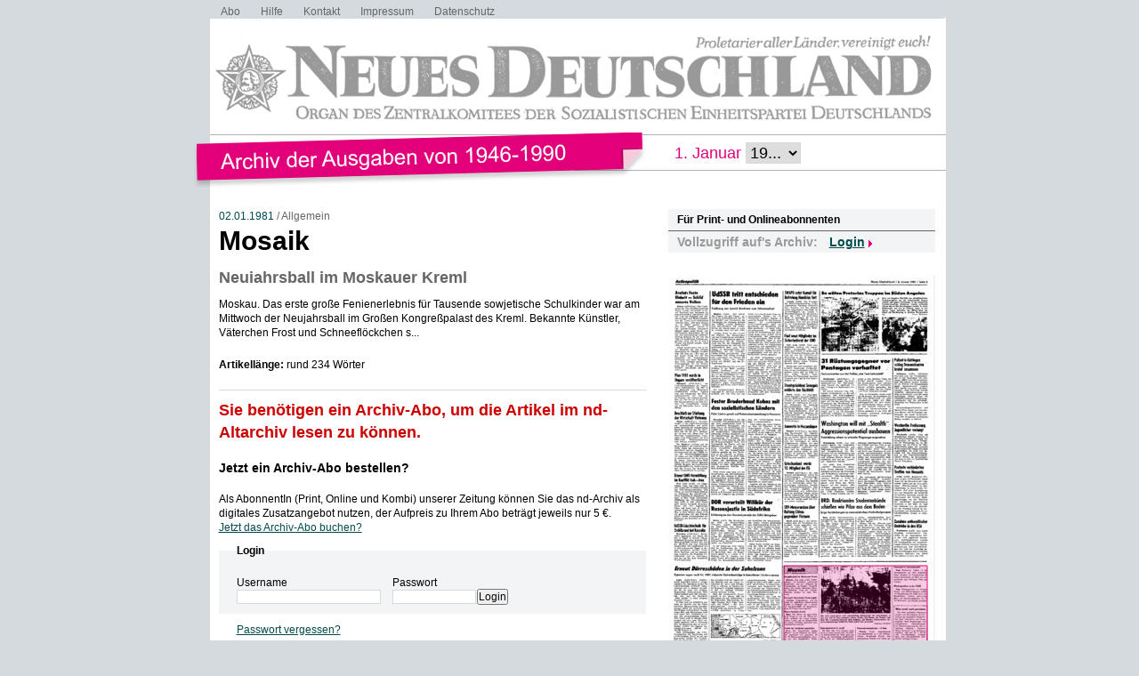

--- FILE ---
content_type: text/html; charset=UTF-8
request_url: https://www.nd-archiv.de/artikel/925403.mosaik.html
body_size: 6463
content:
<!DOCTYPE html>
<html>
<head>
<title>ND-Archiv: 02.01.1981: Mosaik</title>
<meta charset="utf-8">
<meta http-equiv="Content-Type" content="text/html; charset=utf-8" />
<link rel="stylesheet" type="text/css" media="screen, projection" href="/css/reset-min.css">
<link rel="stylesheet" type="text/css" media="screen, projection" href="/css/design.css">
<link rel="stylesheet" type="text/css" media="screen, projection" href="/css/jquery-ui-1.9.2.custom.min.css">
<script src="/js/jquery/jquery-1.8.3.min.js"></script>
<script src="/js/jquery/jquery-ui-1.9.2.custom.min.js"></script>
<script src="/js/jquery/jquery.maphilight.min.js"></script>
</head>

<body id="PUB">

<div class="Wrapper">

<ul class="Meta-Navi">
<li><a href="/service/abo/1.html">Abo</a></li>
<li><a href="/service/hilfe/2.html">Hilfe</a></li>
<li><a href="/service/kontakt/3.html">Kontakt</a></li>
<li><a href="/service/impressum/4.html">Impressum</a></li>
<li><a href="https://www.nd-aktuell.de/datenschutz" target="nd">Datenschutz</a></li>
</ul>

<div class="Logo"><a href="/"><img src="/images/nd-archiv.png" alt="neues deutschland - Archiv der Ausgaben 1946-1990"></a></div>

<div class="Date-Select">
<form action="/ausgabe/" method="get">1. Januar <select name="year" onChange="submit();">
<option>19...</option>
	<option value="1946-01-26">1946</option>
	<option value="1947-01-26">1947</option>
	<option value="1948-01-26">1948</option>
	<option value="1949-01-26">1949</option>
	<option value="1950-01-26">1950</option>
	<option value="1951-01-26">1951</option>
	<option value="1952-01-26">1952</option>
	<option value="1953-01-26">1953</option>
	<option value="1954-01-26">1954</option>
	<option value="1955-01-26">1955</option>
	<option value="1956-01-26">1956</option>
	<option value="1957-01-26">1957</option>
	<option value="1958-01-26">1958</option>
	<option value="1959-01-26">1959</option>
	<option value="1960-01-26">1960</option>
	<option value="1961-01-26">1961</option>
	<option value="1962-01-26">1962</option>
	<option value="1963-01-26">1963</option>
	<option value="1964-01-26">1964</option>
	<option value="1965-01-26">1965</option>
	<option value="1966-01-26">1966</option>
	<option value="1967-01-26">1967</option>
	<option value="1968-01-26">1968</option>
	<option value="1969-01-26">1969</option>
	<option value="1970-01-26">1970</option>
	<option value="1971-01-26">1971</option>
	<option value="1972-01-26">1972</option>
	<option value="1973-01-26">1973</option>
	<option value="1974-01-26">1974</option>
	<option value="1975-01-26">1975</option>
	<option value="1976-01-26">1976</option>
	<option value="1977-01-26">1977</option>
	<option value="1978-01-26">1978</option>
	<option value="1979-01-26">1979</option>
	<option value="1980-01-26">1980</option>
	<option value="1981-01-26">1981</option>
	<option value="1982-01-26">1982</option>
	<option value="1983-01-26">1983</option>
	<option value="1984-01-26">1984</option>
	<option value="1985-01-26">1985</option>
	<option value="1986-01-26">1986</option>
	<option value="1987-01-26">1987</option>
	<option value="1988-01-26">1988</option>
	<option value="1989-01-26">1989</option>
	<option value="1990-01-26">1990</option>
</select>
</form>
</div>

<div class="Container">
<div class="Main">
<div class="Article">

<div class="Date">

	<a href="/ausgabe/1981-01-02">02.01.1981</a> /

Allgemein</div><!-- .Date -->


<h1>Mosaik</h1>
<h2>Neuiahrsball im Moskauer Kreml</h2>

<div class="Content">
<p>Moskau. Das erste große Fenienerlebnis für Tausende sowjetische Schulkinder war am Mittwoch der Neujahrsball im Großen Kongreßpalast des Kreml. Bekannte Künstler, Väterchen Frost und Schneeflöckchen s...</p>
<p><strong>Artikellänge:</strong> rund 234 Wörter</p>
</div><!-- .Content -->

<div id="ID_articleLoginForm">

	<div class="Login">
	<h2>Sie benötigen ein Archiv-Abo, um die Artikel im nd-Altarchiv lesen zu können.</h2>
	<h3><a href="https://www.neues-deutschland.de/abo/archivabo.php">Jetzt ein Archiv-Abo bestellen?</a></h3>
	<p>Als AbonnentIn (Print, Online und Kombi) unserer Zeitung können Sie das nd-Archiv als digitales Zusatzangebot nutzen, der Aufpreis zu Ihrem Abo beträgt jeweils nur 5 &euro;.</p>
	<p><a href="https://www.neues-deutschland.de/abo/ndplus.php">Jetzt das Archiv-Abo buchen?</a></p>
	<div class="form" id="ID_LoginForm">
<form action="/artikel/925403.mosaik.html" method="post">
<fieldset><legend>Login</legend>
<div class="Connected">
<div class="Username"><div class="row"><span class="left"><label for="username">Username</label></span><span class="right"><input type="text" id="username" name="username" value="" size="12" maxlength="36" class="felder" /></span></div>
</div>
<div class="Password"><div class="row"><span class="left"><label for="password">Passwort</label></span><span class="right"><input type="password" id="password" name="password" value="" size="12" maxlength="24" class="input" /></span></div>
</div>
</div><!-- .Connected -->
<div class="row_submit"><input type="submit" name="" value="Login" class="submit" /></div>
<div class="hidden">
<input type="hidden" name="ref" value="/artikel/925403.mosaik.html" />
</div>
</fieldset>
</form>
<div class="Forgotpassword"><a href="https://www.neues-deutschland.de/profile/forgotPassword.php">Passwort vergessen?</a></div>

</div><!-- #ID_LoginForm -->
	</div><!-- .Login -->

</div><!-- .ID_articleLoginForm -->

</div><!-- .Article -->
</div><!-- .Main -->

<div class="Specials">

<div class="Box Login">
	<div class="Catchline">Für Print- und Onlineabonnenten</div>
		<div class="Desc">Vollzugriff auf&apos;s Archiv:</div>
	<div class="Login-Layer">
	<p>Login</p>
	<form action="/artikel/925403.mosaik.html" method="post">
	<input type="text" name="username" placeholder="Benutzername">
	<input type="password" name="password" placeholder="Passwort">
			<input type="hidden" name="ref" value="/artikel/925403.mosaik.html">
		<span class="Clear"></span>
	<input type="submit" value="Login">
	<span class="Clear"></span>
	</form>
	</div><!-- .Login-Layer -->
</div><!-- .Box -->

	<div class="Box Frontpage"><img src="/pdfimgs/1981/001_ND_1981-01-02_005.jpg" alt="Seite" id="Pg" usemap="#Page"></div>
	<map name="Page">
			<area data-id="925388" shape="rect" coords="48,18,126,135" href="/artikel/925388.udssr-tritt-entschieden-fuer-den-frieden-ein.html" alt="UdSSR tritt entschieden für den frieden ein" title="UdSSR tritt entschieden für den frieden ein">
			<area data-id="925352" shape="rect" coords="47,139,127,247" href="/artikel/925352.fester-bruderbund-kubas-mit-den-sozialistischen-laendern.html" alt="Fester Bruderbund Kubas mit den sozialistischen Ländern" title="Fester Bruderbund Kubas mit den sozialistischen Ländern">
			<area data-id="925406" shape="rect" coords="6,327,126,412" href="/artikel/925406.erneut-duerresehaeden-in-der-sahehone.html" alt="Erneut Dürresehäden in der Sahehone" title="Erneut Dürresehäden in der Sahehone">
			<area data-id="925403" shape="rect" coords="130,327,291,412" href="/artikel/925403.mosaik.html" alt="Mosaik" title="Mosaik">
			<area data-id="925345" shape="rect" coords="171,163,250,247" href="/artikel/925345.washington-will-mit-bstealth-aggressionspotential-ausbauen.html" alt="Washington will mit „Stealth Aggressionspotential ausbauen" title="Washington will mit „Stealth Aggressionspotential ausbauen">
			<area data-id="925381" shape="rect" coords="47,252,126,322" href="/artikel/925381.ddr-verurteilt-willkuer-der-rassenjustiz-in-suedafrika.html" alt="DDR verurteilt Willkür der Rassenjustiz in Südafrika" title="DDR verurteilt Willkür der Rassenjustiz in Südafrika">
			<area data-id="925384" shape="rect" coords="171,250,250,317" href="/artikel/925384.brd-reaktionaere-studentenbuende-schiessen-wie-pilze-aus-dem-boden-g.html" alt="BRD: Reaktionäre Studentenbünde schießen wie Pilze aus dem Boden &amp;gt;" title="BRD: Reaktionäre Studentenbünde schießen wie Pilze aus dem Boden &amp;gt;">
			<area data-id="925396" shape="rect" coords="171,94,250,159" href="/artikel/925396.31-ruestungsgegner-vor-pentagon-verhaftet-2.html" alt="31 Rüstungsgegner vor Pentagon verhaftet 2" title="31 Rüstungsgegner vor Pentagon verhaftet 2">
			<area data-id="925327" shape="rect" coords="7,18,44,108" href="/artikel/925327.arafat-feste-einheit-schild-unseres-volkes.html" alt="Arafat: Feste Einheit - Schild unseres Volkes" title="Arafat: Feste Einheit - Schild unseres Volkes">
			<area data-id="925373" shape="rect" coords="6,153,44,221" href="/artikel/925373.beschluss-zur-staerkung-der-wirtschaft-vietnams.html" alt="Beschluß zur Stärkung der Wirtschaft Vietnams" title="Beschluß zur Stärkung der Wirtschaft Vietnams">
			<area data-id="925440" shape="rect" coords="253,93,291,163" href="/artikel/925440.polizei-in-goettingen-schlug-demonstranten-brutal-zusammen.html" alt="Polizei in Göttingen schlug Demonstranten brutal zusammen" title="Polizei in Göttingen schlug Demonstranten brutal zusammen">
			<area data-id="925419" shape="rect" coords="6,223,44,277" href="/artikel/925419.erneut-uno-vermittlung-im-konflikt-irakmiran.html" alt="Erneut UNO-Vermittlung im Konflikt Irak—Iran" title="Erneut UNO-Vermittlung im Konflikt Irak—Iran">
			<area data-id="925470" shape="rect" coords="254,214,291,271" href="/artikel/925470.proteste-verhinderten-treffen-von-neonazis.html" alt="Proteste verhinderten Treffen von Neonazis" title="Proteste verhinderten Treffen von Neonazis">
			<area data-id="925332" shape="rect" coords="130,259,168,317" href="/artikel/925332.srv-memorandum-ueber-haltung-chinas-gegenueber-vietnam.html" alt="SRV-Memorandum über Haltung Chinas gegenüber Vietnam" title="SRV-Memorandum über Haltung Chinas gegenüber Vietnam">
			<area data-id="925409" shape="rect" coords="130,66,167,119" href="/artikel/925409.fuenf-neue-mitglieder-im-sicherheitsrat-der-uno.html" alt="Fünf neue Mitglieder im Sicherheitsrat der UNO" title="Fünf neue Mitglieder im Sicherheitsrat der UNO">
			<area data-id="925465" shape="rect" coords="130,210,168,255" href="/artikel/925465.griechenland-wurde-10-mitglied-der-eg.html" alt="Griechenland wurde 10. Mitglied der EG" title="Griechenland wurde 10. Mitglied der EG">
			<area data-id="925401" shape="rect" coords="130,18,167,63" href="/artikel/925401.swapo-setzt-kampf-fuer-befreiung-namibias-fort.html" alt="SWAPO setzt Kampf für Befreiung Namibias fort" title="SWAPO setzt Kampf für Befreiung Namibias fort">
			<area data-id="925472" shape="rect" coords="130,122,167,165" href="/artikel/925472.staatspraesident-senegals-erklaerte-den-ruecktritt.html" alt="Staatspräsident Senegals erklärte den Rücktritt" title="Staatspräsident Senegals erklärte den Rücktritt">
			<area data-id="925328" shape="rect" coords="6,280,44,321" href="/artikel/925328.udssr-loeschtechnik-fuer-erdoelbrand-bei-koszalin.html" alt="UdSSR-Löschtechnik für Erdölbrand bei Koszalin" title="UdSSR-Löschtechnik für Erdölbrand bei Koszalin">
			<area data-id="925442" shape="rect" coords="130,168,168,206" href="/artikel/925442.amnestie-in-mogambique.html" alt="Amnestie in Mogambique" title="Amnestie in Mogambique">
			<area data-id="925330" shape="rect" coords="171,18,291,86" href="/artikel/925330.so-wueten-pretorias-truppen-int-sueden-angolas.html" alt="So wüten Pretorias Truppen int Süden Angolas" title="So wüten Pretorias Truppen int Süden Angolas">
			<area data-id="925356" shape="rect" coords="255,373,289,409" href="/artikel/925356.was-sonst-noch-passierte.html" alt="Was sonst noch passierte" title="Was sonst noch passierte">
			<area data-id="925338" shape="rect" coords="254,166,291,210" href="/artikel/925338.westberlin-freilassung-jugendlicher-verlangt.html" alt="Westberlin: Freilassung Jugendlicher verlangt" title="Westberlin: Freilassung Jugendlicher verlangt">
			<area data-id="925377" shape="rect" coords="6,111,44,151" href="/artikel/925377.plan-1981-wurde-in-ungarn-veroeffentlicht.html" alt="Plan 1981 wurde in Ungarn veröffentlicht" title="Plan 1981 wurde in Ungarn veröffentlicht">
			<area data-id="925340" shape="rect" coords="253,274,291,316" href="/artikel/925340.zunahme-antisemitischer-umtriebe-in-den-usa.html" alt="Zunahme antisemitischer Umtriebe in den USA" title="Zunahme antisemitischer Umtriebe in den USA">
		</map>
	<script type="text/javascript">
	$(document).ready(function () {
				var articleMap = $('map').find('area[data-id="925403"]');
				var dataMaphilight = {
			fill: true,
			fillColor: '004a4e',
			fillOpacity: 0.2,
			stroke: true,
			strokeColor: '004a4e',
			strokeOpacity: 1,
			strokeWidth: 1,
			fade: true,
			alwaysOn: false,
			neverOn: false,
			groupBy: false,
			wrapClass: true,
			shadow: false,
			shadowX: 0,
			shadowY: 0,
			shadowRadius: 6,
			shadowColor: '000000',
			shadowOpacity: 0.8,
			shadowPosition: 'outside',
			shadowFrom: false
		},
		dataArticle = jQuery.extend(true, {}, dataMaphilight);
		if (typeof articleMap !== 'undefined' && articleMap.length > 0) {
			dataArticle.fillColor = 'E2007A';
			dataArticle.strokeColor = 'E2007A';
			dataArticle.alwaysOn = true;
			articleMap.data('maphilight', dataArticle);
		}
		$('#Pg').maphilight(dataMaphilight);
	});
	</script>
	
<div class="Box Years">
<div class="Catchline">Jahrgänge durchstöbern</div>
<div class="Desc">
	<a href="/jahrgang/1946">1946</a>
	 | 	<a href="/jahrgang/1947">1947</a>
	 | 	<a href="/jahrgang/1948">1948</a>
	 | 	<a href="/jahrgang/1949">1949</a>
	 | 	<a href="/jahrgang/1950">1950</a>
	 | 	<a href="/jahrgang/1951">1951</a>
	 | 	<a href="/jahrgang/1952">1952</a>
	 | 	<a href="/jahrgang/1953">1953</a>
	 | 	<a href="/jahrgang/1954">1954</a>
	 | 	<a href="/jahrgang/1955">1955</a>
	 | 	<a href="/jahrgang/1956">1956</a>
	 | 	<a href="/jahrgang/1957">1957</a>
	 | 	<a href="/jahrgang/1958">1958</a>
	 | 	<a href="/jahrgang/1959">1959</a>
	 | 	<a href="/jahrgang/1960">1960</a>
	 | 	<a href="/jahrgang/1961">1961</a>
	 | 	<a href="/jahrgang/1962">1962</a>
	 | 	<a href="/jahrgang/1963">1963</a>
	 | 	<a href="/jahrgang/1964">1964</a>
	 | 	<a href="/jahrgang/1965">1965</a>
	 | 	<a href="/jahrgang/1966">1966</a>
	 | 	<a href="/jahrgang/1967">1967</a>
	 | 	<a href="/jahrgang/1968">1968</a>
	 | 	<a href="/jahrgang/1969">1969</a>
	 | 	<a href="/jahrgang/1970">1970</a>
	 | 	<a href="/jahrgang/1971">1971</a>
	 | 	<a href="/jahrgang/1972">1972</a>
	 | 	<a href="/jahrgang/1973">1973</a>
	 | 	<a href="/jahrgang/1974">1974</a>
	 | 	<a href="/jahrgang/1975">1975</a>
	 | 	<a href="/jahrgang/1976">1976</a>
	 | 	<a href="/jahrgang/1977">1977</a>
	 | 	<a href="/jahrgang/1978">1978</a>
	 | 	<a href="/jahrgang/1979">1979</a>
	 | 	<a href="/jahrgang/1980">1980</a>
	 | 	<a href="/jahrgang/1981">1981</a>
	 | 	<a href="/jahrgang/1982">1982</a>
	 | 	<a href="/jahrgang/1983">1983</a>
	 | 	<a href="/jahrgang/1984">1984</a>
	 | 	<a href="/jahrgang/1985">1985</a>
	 | 	<a href="/jahrgang/1986">1986</a>
	 | 	<a href="/jahrgang/1987">1987</a>
	 | 	<a href="/jahrgang/1988">1988</a>
	 | 	<a href="/jahrgang/1989">1989</a>
	 | 	<a href="/jahrgang/1990">1990</a>
	</div><!-- .Desc -->
</div><!-- .Box -->

<div class="Box Day">
<div class="Catchline">Tagesausgabe wählen</div>
<div class="Desc">
<div class="Datepicker-Layer" id="ID_SelectIssue"><form action="/ausgabe/" method="get"><input type="text" id="SIday" name="day" value="1981-01-02" size="10" maxlength="10"><div id="SIDP"></div></form></div>
</div><!-- .Desc -->
</div><!-- .Box -->

<script type="text/javascript">
/* <![CDATA[ */
$(document).ready(function(){
	$("#SIday").hide();
	$('#SIDP').datepicker({
		altField: '#SIday'
		,dateFormat: 'yy-mm-dd'
		,changeMonth: true
		,changeYear: true
		,yearRange: '1946:1990'
		,currentText: 'Heute'
		,dayNames: ['Sonntag', 'Montag', 'Dienstag', 'Mittwoch', 'Donnerstag', 'Freitag', 'Samstag']
		,dayNamesMin: ['So', 'Mo', 'Di', 'Mi', 'Do', 'Fr', 'Sa']
		,defaultDate: new Date('1981-01-02')
		,firstDay: 1
		,minDate: new Date('1946-04-23')
		,maxDate: new Date('1990-10-02')
		,monthNames: ['Januar','Februar','März','April','Mai','Juni','Juli','August','September','Oktober','November','Dezember']
		,monthNamesShort: ['Jan','Feb','Mär','Apr','Mai','Jun','Jul','Aug','Sep','Okt','Nov','Dez']
		,nextText: 'Später'
		,prevText: 'Früher'
		,beforeShowDay: noSunday
		,onSelect: function (dateText, inst) {
			$(this).parent('form').submit();
		}
	});
});
function noSunday(date){
	return [((date.getFullYear() < 1975) || date.getDay() > 0), ''];
}
/* ]]> */
</script>

	<div class="Box Search">
	<div class="Catchline">Archiv durchsuchen</div>
	<div class="Desc">
	<form action="/suche/index.php" method="get">

	<fieldset class="Searchfield">
	<div class="row"><span class="left"><label for="and">Suchausdruck</label></span><span class="right"><input type="text" id="and" name="and" value="" size="40" maxlength="255" class="felder"></span></div>
	<div class="row_submit"><input type="submit" name="search" value="Suchen" class="submit"></div>
	</fieldset>

	<h4>Zeitraum</h4>
	<fieldset class="Date">
	<div class="row"><span class="left"><label for="s0">Zwischen</label></span><span class="right">
<select name="s0_d" id="s0_d" size="1" class="select">
<option value="00">Tag</option>
<option value="01">01.</option>
<option value="02">02.</option>
<option value="03">03.</option>
<option value="04">04.</option>
<option value="05">05.</option>
<option value="06">06.</option>
<option value="07">07.</option>
<option value="08">08.</option>
<option value="09">09.</option>
<option value="10">10.</option>
<option value="11">11.</option>
<option value="12">12.</option>
<option value="13">13.</option>
<option value="14">14.</option>
<option value="15">15.</option>
<option value="16">16.</option>
<option value="17">17.</option>
<option value="18">18.</option>
<option value="19">19.</option>
<option value="20">20.</option>
<option value="21">21.</option>
<option value="22">22.</option>
<option value="23">23.</option>
<option value="24">24.</option>
<option value="25">25.</option>
<option value="26">26.</option>
<option value="27">27.</option>
<option value="28">28.</option>
<option value="29">29.</option>
<option value="30">30.</option>
<option value="31">31.</option>
</select>
<select name="s0_m" id="s0_m" size="1" class="select">
<option value="00">Monat</option>
<option value="01">Jan.</option>
<option value="02">Feb.</option>
<option value="03">Mrz.</option>
<option value="04">Apr.</option>
<option value="05">Mai.</option>
<option value="06">Jun.</option>
<option value="07">Jul.</option>
<option value="08">Aug.</option>
<option value="09">Sep.</option>
<option value="10">Okt.</option>
<option value="11">Nov.</option>
<option value="12">Dez.</option>
</select>
<select name="s0_y" id="s0_y" size="1" class="select">
<option value="0000">Jahr</option>
<option value="1946">1946</option>
<option value="1947">1947</option>
<option value="1948">1948</option>
<option value="1949">1949</option>
<option value="1950">1950</option>
<option value="1951">1951</option>
<option value="1952">1952</option>
<option value="1953">1953</option>
<option value="1954">1954</option>
<option value="1955">1955</option>
<option value="1956">1956</option>
<option value="1957">1957</option>
<option value="1958">1958</option>
<option value="1959">1959</option>
<option value="1960">1960</option>
<option value="1961">1961</option>
<option value="1962">1962</option>
<option value="1963">1963</option>
<option value="1964">1964</option>
<option value="1965">1965</option>
<option value="1966">1966</option>
<option value="1967">1967</option>
<option value="1968">1968</option>
<option value="1969">1969</option>
<option value="1970">1970</option>
<option value="1971">1971</option>
<option value="1972">1972</option>
<option value="1973">1973</option>
<option value="1974">1974</option>
<option value="1975">1975</option>
<option value="1976">1976</option>
<option value="1977">1977</option>
<option value="1978">1978</option>
<option value="1979">1979</option>
<option value="1980">1980</option>
<option value="1981">1981</option>
<option value="1982">1982</option>
<option value="1983">1983</option>
<option value="1984">1984</option>
<option value="1985">1985</option>
<option value="1986">1986</option>
<option value="1987">1987</option>
<option value="1988">1988</option>
<option value="1989">1989</option>
<option value="1990">1990</option>
</select>
</span></div>
	<div class="row"><span class="left"><label for="s1">und</label></span><span class="right">
<select name="s1_d" id="s1_d" size="1" class="select">
<option value="00">Tag</option>
<option value="01">01.</option>
<option value="02">02.</option>
<option value="03">03.</option>
<option value="04">04.</option>
<option value="05">05.</option>
<option value="06">06.</option>
<option value="07">07.</option>
<option value="08">08.</option>
<option value="09">09.</option>
<option value="10">10.</option>
<option value="11">11.</option>
<option value="12">12.</option>
<option value="13">13.</option>
<option value="14">14.</option>
<option value="15">15.</option>
<option value="16">16.</option>
<option value="17">17.</option>
<option value="18">18.</option>
<option value="19">19.</option>
<option value="20">20.</option>
<option value="21">21.</option>
<option value="22">22.</option>
<option value="23">23.</option>
<option value="24">24.</option>
<option value="25">25.</option>
<option value="26">26.</option>
<option value="27">27.</option>
<option value="28">28.</option>
<option value="29">29.</option>
<option value="30">30.</option>
<option value="31">31.</option>
</select>
<select name="s1_m" id="s1_m" size="1" class="select">
<option value="00">Monat</option>
<option value="01">Jan.</option>
<option value="02">Feb.</option>
<option value="03">Mrz.</option>
<option value="04">Apr.</option>
<option value="05">Mai.</option>
<option value="06">Jun.</option>
<option value="07">Jul.</option>
<option value="08">Aug.</option>
<option value="09">Sep.</option>
<option value="10">Okt.</option>
<option value="11">Nov.</option>
<option value="12">Dez.</option>
</select>
<select name="s1_y" id="s1_y" size="1" class="select">
<option value="0000">Jahr</option>
<option value="1946">1946</option>
<option value="1947">1947</option>
<option value="1948">1948</option>
<option value="1949">1949</option>
<option value="1950">1950</option>
<option value="1951">1951</option>
<option value="1952">1952</option>
<option value="1953">1953</option>
<option value="1954">1954</option>
<option value="1955">1955</option>
<option value="1956">1956</option>
<option value="1957">1957</option>
<option value="1958">1958</option>
<option value="1959">1959</option>
<option value="1960">1960</option>
<option value="1961">1961</option>
<option value="1962">1962</option>
<option value="1963">1963</option>
<option value="1964">1964</option>
<option value="1965">1965</option>
<option value="1966">1966</option>
<option value="1967">1967</option>
<option value="1968">1968</option>
<option value="1969">1969</option>
<option value="1970">1970</option>
<option value="1971">1971</option>
<option value="1972">1972</option>
<option value="1973">1973</option>
<option value="1974">1974</option>
<option value="1975">1975</option>
<option value="1976">1976</option>
<option value="1977">1977</option>
<option value="1978">1978</option>
<option value="1979">1979</option>
<option value="1980">1980</option>
<option value="1981">1981</option>
<option value="1982">1982</option>
<option value="1983">1983</option>
<option value="1984">1984</option>
<option value="1985">1985</option>
<option value="1986">1986</option>
<option value="1987">1987</option>
<option value="1988">1988</option>
<option value="1989">1989</option>
<option value="1990">1990</option>
</select>
</span></div>
	</fieldset>
	</form>

	</div><!-- .Desc -->
	</div><!-- .Box -->

	<script type="text/javascript">
	$(document).ready(function() {
		$("#s0_y").parent().append('<input type="text" id="s0-dp-trigger" style="display:none">');
		$("#s0-dp-trigger").datepicker({
			showOn: 'both'
			,buttonImage: '/images/datepicker.png'
			,buttonImageOnly: true
			,changeMonth: true
			,changeYear: true
			,yearRange: '1946:1990'
			,currentText: 'Heute'
			,dayNames: ['Sonntag', 'Montag', 'Dienstag', 'Mittwoch', 'Donnerstag', 'Freitag', 'Samstag']
			,dayNamesMin: ['So', 'Mo', 'Di', 'Mi', 'Do', 'Fr', 'Sa']
			,defaultDate: new Date('1946-04-23')
			,firstDay: 1
			,minDate: new Date('1946-04-23')
			,maxDate: new Date('1990-10-02')
			,monthNames: ['Januar','Februar','März','April','Mai','Juni','Juli','August','September','Oktober','November','Dezember']
			,monthNamesShort: ['Jan','Feb','Mär','Apr','Mai','Jun','Jul','Aug','Sep','Okt','Nov','Dez']
			,nextText: 'Später'
			,prevText: 'Früher'
			,onSelect: function(dateText, obj) {
				$("#s0_d").val((obj.selectedDay < 10 ? '0' : '') + obj.selectedDay.toString());
				$("#s0_m").val((obj.selectedMonth < 9 ? '0' : '') + (obj.selectedMonth + 1).toString());
				$("#s0_y").val(obj.selectedYear);
			}
		});
		$("#s1_y").parent().append('<input type="text" id="s1-dp-trigger" style="display:none">');
		$("#s1-dp-trigger").datepicker({
			showOn: 'both'
			,buttonImage: '/images/datepicker.png'
			,buttonImageOnly: true
			,changeMonth: true
			,changeYear: true
			,yearRange: '1946:1990'
			,currentText: 'Heute'
			,dayNames: ['Sonntag', 'Montag', 'Dienstag', 'Mittwoch', 'Donnerstag', 'Freitag', 'Samstag']
			,dayNamesMin: ['So', 'Mo', 'Di', 'Mi', 'Do', 'Fr', 'Sa']
			,defaultDate: new Date('1990-10-02')
			,firstDay: 1
			,minDate: new Date('1946-04-23')
			,maxDate: new Date('1990-10-02')
			,monthNames: ['Januar','Februar','März','April','Mai','Juni','Juli','August','September','Oktober','November','Dezember']
			,monthNamesShort: ['Jan','Feb','Mär','Apr','Mai','Jun','Jul','Aug','Sep','Okt','Nov','Dez']
			,nextText: 'Später'
			,prevText: 'Früher'
			,onSelect: function(dateText, obj) {
				$("#s1_d").val((obj.selectedDay < 10 ? '0' : '') + obj.selectedDay.toString());
				$("#s1_m").val((obj.selectedMonth < 9 ? '0' : '') + (obj.selectedMonth + 1).toString());
				$("#s1_y").val(obj.selectedYear);
			}
		});
	});
	</script>


</div><!-- .Specials -->

<div class="Clear"></div>

</div><!-- .Container -->

<div class="Clear"></div>

</div><!-- .Wrapper -->

<!-- Piwik -->
<script type="text/javascript">
var pkBaseURL = "https://stats.warenform.de/piwik_nd/";
document.write(unescape("%3Cscript src='" + pkBaseURL + "piwik.js' type='text/javascript'%3E%3C/script%3E"));
</script><script type="text/javascript">
try {
var piwikTracker = Piwik.getTracker(pkBaseURL + "piwik.php", 5);
piwikTracker.trackPageView();
piwikTracker.enableLinkTracking();
} catch( err ) {}
</script><noscript><p><img src="https://stats.warenform.de/piwik_nd/piwik.php?idsite=5" style="border:0" alt="" /></p></noscript>
<!-- End Piwik Tracking Code -->

</body>
</html>
